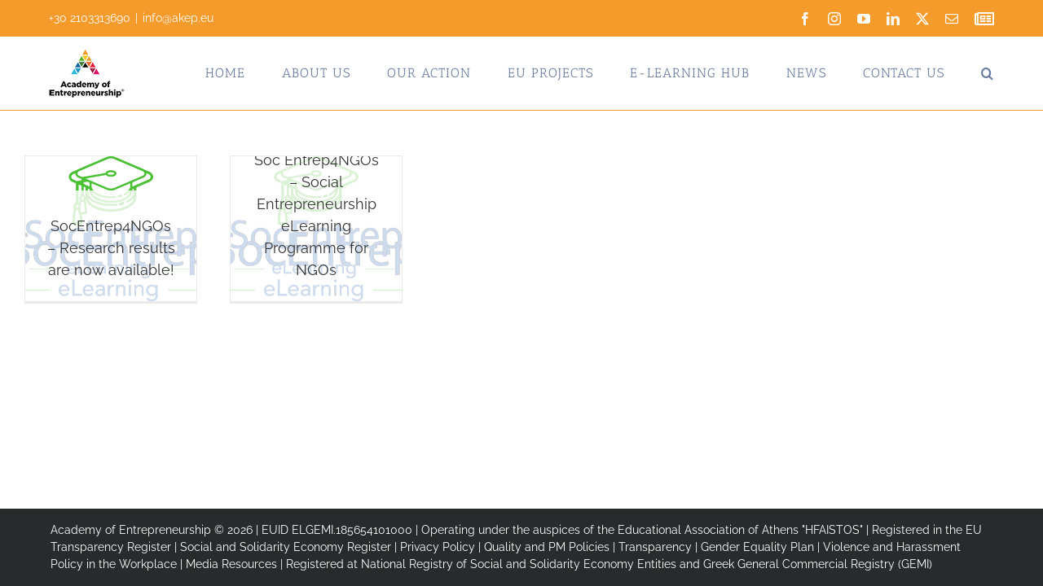

--- FILE ---
content_type: text/html; charset=UTF-8
request_url: https://akep.eu/tag/survey/
body_size: 13501
content:
<!DOCTYPE html>
<html class="avada-html-layout-wide avada-html-header-position-top avada-html-is-archive avada-has-site-width-percent avada-is-100-percent-template avada-has-site-width-100-percent" lang="en-US" xmlns:og="http://opengraphprotocol.org/schema/" xmlns:fb="http://www.facebook.com/2008/fbml">
<head>
	<meta http-equiv="X-UA-Compatible" content="IE=edge" />
	<meta http-equiv="Content-Type" content="text/html; charset=utf-8"/>
	<meta name="viewport" content="width=device-width, initial-scale=1" />
	<title>survey &#8211; Academy of Entrepreneurship</title>
<meta name='robots' content='max-image-preview:large' />
	<style>img:is([sizes="auto" i], [sizes^="auto," i]) { contain-intrinsic-size: 3000px 1500px }</style>
	<script id="cookieyes" type="text/javascript" src="https://cdn-cookieyes.com/client_data/c5cbbdd479a241d1f721c957/script.js" data-rocket-defer defer></script>								<link rel="icon" href="https://akep.eu/wp-content/uploads/2019/11/Academy-of-Entrepreneurship-coloronly-60px.png" type="image/png" />
		
		
		
					<!-- MS Edge Icon -->
						<meta name="msapplication-TileImage" content="https://akep.eu/wp-content/uploads/2019/11/Academy-of-Entrepreneurship-coloronly-120px.png" type="image/png">
				<style id='filebird-block-filebird-gallery-style-inline-css' type='text/css'>
ul.filebird-block-filebird-gallery{margin:auto!important;padding:0!important;width:100%}ul.filebird-block-filebird-gallery.layout-grid{display:grid;grid-gap:20px;align-items:stretch;grid-template-columns:repeat(var(--columns),1fr);justify-items:stretch}ul.filebird-block-filebird-gallery.layout-grid li img{border:1px solid #ccc;box-shadow:2px 2px 6px 0 rgba(0,0,0,.3);height:100%;max-width:100%;-o-object-fit:cover;object-fit:cover;width:100%}ul.filebird-block-filebird-gallery.layout-masonry{-moz-column-count:var(--columns);-moz-column-gap:var(--space);column-gap:var(--space);-moz-column-width:var(--min-width);columns:var(--min-width) var(--columns);display:block;overflow:auto}ul.filebird-block-filebird-gallery.layout-masonry li{margin-bottom:var(--space)}ul.filebird-block-filebird-gallery li{list-style:none}ul.filebird-block-filebird-gallery li figure{height:100%;margin:0;padding:0;position:relative;width:100%}ul.filebird-block-filebird-gallery li figure figcaption{background:linear-gradient(0deg,rgba(0,0,0,.7),rgba(0,0,0,.3) 70%,transparent);bottom:0;box-sizing:border-box;color:#fff;font-size:.8em;margin:0;max-height:100%;overflow:auto;padding:3em .77em .7em;position:absolute;text-align:center;width:100%;z-index:2}ul.filebird-block-filebird-gallery li figure figcaption a{color:inherit}.fb-block-hover-animation-zoomIn figure{overflow:hidden}.fb-block-hover-animation-zoomIn figure img{transform:scale(1);transition:.3s ease-in-out}.fb-block-hover-animation-zoomIn figure:hover img{transform:scale(1.3)}.fb-block-hover-animation-shine figure{overflow:hidden;position:relative}.fb-block-hover-animation-shine figure:before{background:linear-gradient(90deg,hsla(0,0%,100%,0) 0,hsla(0,0%,100%,.3));content:"";display:block;height:100%;left:-75%;position:absolute;top:0;transform:skewX(-25deg);width:50%;z-index:2}.fb-block-hover-animation-shine figure:hover:before{animation:shine .75s}@keyframes shine{to{left:125%}}.fb-block-hover-animation-opacity figure{overflow:hidden}.fb-block-hover-animation-opacity figure img{opacity:1;transition:.3s ease-in-out}.fb-block-hover-animation-opacity figure:hover img{opacity:.5}.fb-block-hover-animation-grayscale figure img{filter:grayscale(100%);transition:.3s ease-in-out}.fb-block-hover-animation-grayscale figure:hover img{filter:grayscale(0)}

</style>
<link rel='stylesheet' id='sr7css-css' href='//akep.eu/wp-content/plugins/revslider/public/css/sr7.css?ver=6.7.39' type='text/css' media='all' />
<link rel='stylesheet' id='child-style-css' href='https://akep.eu/wp-content/themes/Avada-Child-Theme/style.css?ver=6.8.3' type='text/css' media='all' />
<link rel='stylesheet' id='sib-front-css-css' href='https://akep.eu/wp-content/plugins/mailin/css/mailin-front.css?ver=6.8.3' type='text/css' media='all' />
<link rel='stylesheet' id='fusion-dynamic-css-css' href='https://akep.eu/wp-content/uploads/fusion-styles/ad21444ae22bfa25a1bc970670ff9093.min.css?ver=3.14.2' type='text/css' media='all' />
<script type="text/javascript" src="//akep.eu/wp-content/plugins/revslider/public/js/libs/tptools.js?ver=6.7.39" id="tp-tools-js" async="async" data-wp-strategy="async"></script>
<script type="text/javascript" src="//akep.eu/wp-content/plugins/revslider/public/js/sr7.js?ver=6.7.39" id="sr7-js" async="async" data-wp-strategy="async"></script>
<script type="text/javascript" src="https://akep.eu/wp-includes/js/jquery/jquery.min.js?ver=3.7.1" id="jquery-core-js"></script>
<script type="text/javascript" src="https://akep.eu/wp-includes/js/jquery/jquery-migrate.min.js?ver=3.4.1" id="jquery-migrate-js"></script>
<script type="text/javascript" id="sib-front-js-js-extra">
/* <![CDATA[ */
var sibErrMsg = {"invalidMail":"Please fill out valid email address","requiredField":"Please fill out required fields","invalidDateFormat":"Please fill out valid date format","invalidSMSFormat":"Please fill out valid phone number"};
var ajax_sib_front_object = {"ajax_url":"https:\/\/akep.eu\/wp-admin\/admin-ajax.php","ajax_nonce":"b14dc06313","flag_url":"https:\/\/akep.eu\/wp-content\/plugins\/mailin\/img\/flags\/"};
/* ]]> */
</script>
<script type="text/javascript" src="https://akep.eu/wp-content/plugins/mailin/js/mailin-front.js?ver=1768490456" id="sib-front-js-js" data-rocket-defer defer></script>
<link rel="https://api.w.org/" href="https://akep.eu/wp-json/" /><link rel="alternate" title="JSON" type="application/json" href="https://akep.eu/wp-json/wp/v2/tags/178" /><link rel="EditURI" type="application/rsd+xml" title="RSD" href="https://akep.eu/xmlrpc.php?rsd" />
<meta name="generator" content="WordPress 6.8.3" />
	<script>
	  // Define dataLayer and the gtag function.
	  window.dataLayer = window.dataLayer || [];
	  function gtag(){dataLayer.push(arguments);}
		
	  // Set default consent for all other regions
	  gtag('consent', 'default', {
		'ad_storage': 'granted',
		'ad_user_data': 'granted',
		'ad_personalization': 'granted',
		'analytics_storage': 'granted',
		'functionality_storage': 'granted',
		'personalization_storage': 'granted',
		'security_storage': 'granted'
	  });
	</script>

	<!-- Load the Google Tag Manager script -->
	<script async src="https://www.googletagmanager.com/gtag/js?id=G-1Z3W6BEKV2"></script>
	<script>
	  // Initialize Google Tag Manager
	  gtag('js', new Date());
	  gtag('config', 'G-1Z3W6BEKV2');
	</script>
	<style type="text/css" id="css-fb-visibility">@media screen and (max-width: 640px){.fusion-no-small-visibility{display:none !important;}body .sm-text-align-center{text-align:center !important;}body .sm-text-align-left{text-align:left !important;}body .sm-text-align-right{text-align:right !important;}body .sm-text-align-justify{text-align:justify !important;}body .sm-flex-align-center{justify-content:center !important;}body .sm-flex-align-flex-start{justify-content:flex-start !important;}body .sm-flex-align-flex-end{justify-content:flex-end !important;}body .sm-mx-auto{margin-left:auto !important;margin-right:auto !important;}body .sm-ml-auto{margin-left:auto !important;}body .sm-mr-auto{margin-right:auto !important;}body .fusion-absolute-position-small{position:absolute;width:100%;}.awb-sticky.awb-sticky-small{ position: sticky; top: var(--awb-sticky-offset,0); }}@media screen and (min-width: 641px) and (max-width: 1024px){.fusion-no-medium-visibility{display:none !important;}body .md-text-align-center{text-align:center !important;}body .md-text-align-left{text-align:left !important;}body .md-text-align-right{text-align:right !important;}body .md-text-align-justify{text-align:justify !important;}body .md-flex-align-center{justify-content:center !important;}body .md-flex-align-flex-start{justify-content:flex-start !important;}body .md-flex-align-flex-end{justify-content:flex-end !important;}body .md-mx-auto{margin-left:auto !important;margin-right:auto !important;}body .md-ml-auto{margin-left:auto !important;}body .md-mr-auto{margin-right:auto !important;}body .fusion-absolute-position-medium{position:absolute;width:100%;}.awb-sticky.awb-sticky-medium{ position: sticky; top: var(--awb-sticky-offset,0); }}@media screen and (min-width: 1025px){.fusion-no-large-visibility{display:none !important;}body .lg-text-align-center{text-align:center !important;}body .lg-text-align-left{text-align:left !important;}body .lg-text-align-right{text-align:right !important;}body .lg-text-align-justify{text-align:justify !important;}body .lg-flex-align-center{justify-content:center !important;}body .lg-flex-align-flex-start{justify-content:flex-start !important;}body .lg-flex-align-flex-end{justify-content:flex-end !important;}body .lg-mx-auto{margin-left:auto !important;margin-right:auto !important;}body .lg-ml-auto{margin-left:auto !important;}body .lg-mr-auto{margin-right:auto !important;}body .fusion-absolute-position-large{position:absolute;width:100%;}.awb-sticky.awb-sticky-large{ position: sticky; top: var(--awb-sticky-offset,0); }}</style><link rel="preconnect" href="https://fonts.googleapis.com">
<link rel="preconnect" href="https://fonts.gstatic.com/" crossorigin>
<meta name="generator" content="Powered by Slider Revolution 6.7.39 - responsive, Mobile-Friendly Slider Plugin for WordPress with comfortable drag and drop interface." />
<script>
	window._tpt			??= {};
	window.SR7			??= {};
	_tpt.R				??= {};
	_tpt.R.fonts		??= {};
	_tpt.R.fonts.customFonts??= {};
	SR7.devMode			=  false;
	SR7.F 				??= {};
	SR7.G				??= {};
	SR7.LIB				??= {};
	SR7.E				??= {};
	SR7.E.gAddons		??= {};
	SR7.E.php 			??= {};
	SR7.E.nonce			= '4e16a9702b';
	SR7.E.ajaxurl		= 'https://akep.eu/wp-admin/admin-ajax.php';
	SR7.E.resturl		= 'https://akep.eu/wp-json/';
	SR7.E.slug_path		= 'revslider/revslider.php';
	SR7.E.slug			= 'revslider';
	SR7.E.plugin_url	= 'https://akep.eu/wp-content/plugins/revslider/';
	SR7.E.wp_plugin_url = 'https://akep.eu/wp-content/plugins/';
	SR7.E.revision		= '6.7.39';
	SR7.E.fontBaseUrl	= '';
	SR7.G.breakPoints 	= [1240,1024,778,480];
	SR7.G.fSUVW 		= false;
	SR7.E.modules 		= ['module','page','slide','layer','draw','animate','srtools','canvas','defaults','carousel','navigation','media','modifiers','migration'];
	SR7.E.libs 			= ['WEBGL'];
	SR7.E.css 			= ['csslp','cssbtns','cssfilters','cssnav','cssmedia'];
	SR7.E.resources		= {};
	SR7.E.ytnc			= false;
	SR7.JSON			??= {};
/*! Slider Revolution 7.0 - Page Processor */
!function(){"use strict";window.SR7??={},window._tpt??={},SR7.version="Slider Revolution 6.7.16",_tpt.getMobileZoom=()=>_tpt.is_mobile?document.documentElement.clientWidth/window.innerWidth:1,_tpt.getWinDim=function(t){_tpt.screenHeightWithUrlBar??=window.innerHeight;let e=SR7.F?.modal?.visible&&SR7.M[SR7.F.module.getIdByAlias(SR7.F.modal.requested)];_tpt.scrollBar=window.innerWidth!==document.documentElement.clientWidth||e&&window.innerWidth!==e.c.module.clientWidth,_tpt.winW=_tpt.getMobileZoom()*window.innerWidth-(_tpt.scrollBar||"prepare"==t?_tpt.scrollBarW??_tpt.mesureScrollBar():0),_tpt.winH=_tpt.getMobileZoom()*window.innerHeight,_tpt.winWAll=document.documentElement.clientWidth},_tpt.getResponsiveLevel=function(t,e){return SR7.G.fSUVW?_tpt.closestGE(t,window.innerWidth):_tpt.closestGE(t,_tpt.winWAll)},_tpt.mesureScrollBar=function(){let t=document.createElement("div");return t.className="RSscrollbar-measure",t.style.width="100px",t.style.height="100px",t.style.overflow="scroll",t.style.position="absolute",t.style.top="-9999px",document.body.appendChild(t),_tpt.scrollBarW=t.offsetWidth-t.clientWidth,document.body.removeChild(t),_tpt.scrollBarW},_tpt.loadCSS=async function(t,e,s){return s?_tpt.R.fonts.required[e].status=1:(_tpt.R[e]??={},_tpt.R[e].status=1),new Promise(((i,n)=>{if(_tpt.isStylesheetLoaded(t))s?_tpt.R.fonts.required[e].status=2:_tpt.R[e].status=2,i();else{const o=document.createElement("link");o.rel="stylesheet";let l="text",r="css";o["type"]=l+"/"+r,o.href=t,o.onload=()=>{s?_tpt.R.fonts.required[e].status=2:_tpt.R[e].status=2,i()},o.onerror=()=>{s?_tpt.R.fonts.required[e].status=3:_tpt.R[e].status=3,n(new Error(`Failed to load CSS: ${t}`))},document.head.appendChild(o)}}))},_tpt.addContainer=function(t){const{tag:e="div",id:s,class:i,datas:n,textContent:o,iHTML:l}=t,r=document.createElement(e);if(s&&""!==s&&(r.id=s),i&&""!==i&&(r.className=i),n)for(const[t,e]of Object.entries(n))"style"==t?r.style.cssText=e:r.setAttribute(`data-${t}`,e);return o&&(r.textContent=o),l&&(r.innerHTML=l),r},_tpt.collector=function(){return{fragment:new DocumentFragment,add(t){var e=_tpt.addContainer(t);return this.fragment.appendChild(e),e},append(t){t.appendChild(this.fragment)}}},_tpt.isStylesheetLoaded=function(t){let e=t.split("?")[0];return Array.from(document.querySelectorAll('link[rel="stylesheet"], link[rel="preload"]')).some((t=>t.href.split("?")[0]===e))},_tpt.preloader={requests:new Map,preloaderTemplates:new Map,show:function(t,e){if(!e||!t)return;const{type:s,color:i}=e;if(s<0||"off"==s)return;const n=`preloader_${s}`;let o=this.preloaderTemplates.get(n);o||(o=this.build(s,i),this.preloaderTemplates.set(n,o)),this.requests.has(t)||this.requests.set(t,{count:0});const l=this.requests.get(t);clearTimeout(l.timer),l.count++,1===l.count&&(l.timer=setTimeout((()=>{l.preloaderClone=o.cloneNode(!0),l.anim&&l.anim.kill(),void 0!==_tpt.gsap?l.anim=_tpt.gsap.fromTo(l.preloaderClone,1,{opacity:0},{opacity:1}):l.preloaderClone.classList.add("sr7-fade-in"),t.appendChild(l.preloaderClone)}),150))},hide:function(t){if(!this.requests.has(t))return;const e=this.requests.get(t);e.count--,e.count<0&&(e.count=0),e.anim&&e.anim.kill(),0===e.count&&(clearTimeout(e.timer),e.preloaderClone&&(e.preloaderClone.classList.remove("sr7-fade-in"),e.anim=_tpt.gsap.to(e.preloaderClone,.3,{opacity:0,onComplete:function(){e.preloaderClone.remove()}})))},state:function(t){if(!this.requests.has(t))return!1;return this.requests.get(t).count>0},build:(t,e="#ffffff",s="")=>{if(t<0||"off"===t)return null;const i=parseInt(t);if(t="prlt"+i,isNaN(i))return null;if(_tpt.loadCSS(SR7.E.plugin_url+"public/css/preloaders/t"+i+".css","preloader_"+t),isNaN(i)||i<6){const n=`background-color:${e}`,o=1===i||2==i?n:"",l=3===i||4==i?n:"",r=_tpt.collector();["dot1","dot2","bounce1","bounce2","bounce3"].forEach((t=>r.add({tag:"div",class:t,datas:{style:l}})));const d=_tpt.addContainer({tag:"sr7-prl",class:`${t} ${s}`,datas:{style:o}});return r.append(d),d}{let n={};if(7===i){let t;e.startsWith("#")?(t=e.replace("#",""),t=`rgba(${parseInt(t.substring(0,2),16)}, ${parseInt(t.substring(2,4),16)}, ${parseInt(t.substring(4,6),16)}, `):e.startsWith("rgb")&&(t=e.slice(e.indexOf("(")+1,e.lastIndexOf(")")).split(",").map((t=>t.trim())),t=`rgba(${t[0]}, ${t[1]}, ${t[2]}, `),t&&(n.style=`border-top-color: ${t}0.65); border-bottom-color: ${t}0.15); border-left-color: ${t}0.65); border-right-color: ${t}0.15)`)}else 12===i&&(n.style=`background:${e}`);const o=[10,0,4,2,5,9,0,4,4,2][i-6],l=_tpt.collector(),r=l.add({tag:"div",class:"sr7-prl-inner",datas:n});Array.from({length:o}).forEach((()=>r.appendChild(l.add({tag:"span",datas:{style:`background:${e}`}}))));const d=_tpt.addContainer({tag:"sr7-prl",class:`${t} ${s}`});return l.append(d),d}}},SR7.preLoader={show:(t,e)=>{"off"!==(SR7.M[t]?.settings?.pLoader?.type??"off")&&_tpt.preloader.show(e||SR7.M[t].c.module,SR7.M[t]?.settings?.pLoader??{color:"#fff",type:10})},hide:(t,e)=>{"off"!==(SR7.M[t]?.settings?.pLoader?.type??"off")&&_tpt.preloader.hide(e||SR7.M[t].c.module)},state:(t,e)=>_tpt.preloader.state(e||SR7.M[t].c.module)},_tpt.prepareModuleHeight=function(t){window.SR7.M??={},window.SR7.M[t.id]??={},"ignore"==t.googleFont&&(SR7.E.ignoreGoogleFont=!0);let e=window.SR7.M[t.id];if(null==_tpt.scrollBarW&&_tpt.mesureScrollBar(),e.c??={},e.states??={},e.settings??={},e.settings.size??={},t.fixed&&(e.settings.fixed=!0),e.c.module=document.querySelector("sr7-module#"+t.id),e.c.adjuster=e.c.module.getElementsByTagName("sr7-adjuster")[0],e.c.content=e.c.module.getElementsByTagName("sr7-content")[0],"carousel"==t.type&&(e.c.carousel=e.c.content.getElementsByTagName("sr7-carousel")[0]),null==e.c.module||null==e.c.module)return;t.plType&&t.plColor&&(e.settings.pLoader={type:t.plType,color:t.plColor}),void 0===t.plType||"off"===t.plType||SR7.preLoader.state(t.id)&&SR7.preLoader.state(t.id,e.c.module)||SR7.preLoader.show(t.id,e.c.module),_tpt.winW||_tpt.getWinDim("prepare"),_tpt.getWinDim();let s=""+e.c.module.dataset?.modal;"modal"==s||"true"==s||"undefined"!==s&&"false"!==s||(e.settings.size.fullWidth=t.size.fullWidth,e.LEV??=_tpt.getResponsiveLevel(window.SR7.G.breakPoints,t.id),t.vpt=_tpt.fillArray(t.vpt,5),e.settings.vPort=t.vpt[e.LEV],void 0!==t.el&&"720"==t.el[4]&&t.gh[4]!==t.el[4]&&"960"==t.el[3]&&t.gh[3]!==t.el[3]&&"768"==t.el[2]&&t.gh[2]!==t.el[2]&&delete t.el,e.settings.size.height=null==t.el||null==t.el[e.LEV]||0==t.el[e.LEV]||"auto"==t.el[e.LEV]?_tpt.fillArray(t.gh,5,-1):_tpt.fillArray(t.el,5,-1),e.settings.size.width=_tpt.fillArray(t.gw,5,-1),e.settings.size.minHeight=_tpt.fillArray(t.mh??[0],5,-1),e.cacheSize={fullWidth:e.settings.size?.fullWidth,fullHeight:e.settings.size?.fullHeight},void 0!==t.off&&(t.off?.t&&(e.settings.size.m??={})&&(e.settings.size.m.t=t.off.t),t.off?.b&&(e.settings.size.m??={})&&(e.settings.size.m.b=t.off.b),t.off?.l&&(e.settings.size.p??={})&&(e.settings.size.p.l=t.off.l),t.off?.r&&(e.settings.size.p??={})&&(e.settings.size.p.r=t.off.r),e.offsetPrepared=!0),_tpt.updatePMHeight(t.id,t,!0))},_tpt.updatePMHeight=(t,e,s)=>{let i=SR7.M[t];var n=i.settings.size.fullWidth?_tpt.winW:i.c.module.parentNode.offsetWidth;n=0===n||isNaN(n)?_tpt.winW:n;let o=i.settings.size.width[i.LEV]||i.settings.size.width[i.LEV++]||i.settings.size.width[i.LEV--]||n,l=i.settings.size.height[i.LEV]||i.settings.size.height[i.LEV++]||i.settings.size.height[i.LEV--]||0,r=i.settings.size.minHeight[i.LEV]||i.settings.size.minHeight[i.LEV++]||i.settings.size.minHeight[i.LEV--]||0;if(l="auto"==l?0:l,l=parseInt(l),"carousel"!==e.type&&(n-=parseInt(e.onw??0)||0),i.MP=!i.settings.size.fullWidth&&n<o||_tpt.winW<o?Math.min(1,n/o):1,e.size.fullScreen||e.size.fullHeight){let t=parseInt(e.fho)||0,s=(""+e.fho).indexOf("%")>-1;e.newh=_tpt.winH-(s?_tpt.winH*t/100:t)}else e.newh=i.MP*Math.max(l,r);if(e.newh+=(parseInt(e.onh??0)||0)+(parseInt(e.carousel?.pt)||0)+(parseInt(e.carousel?.pb)||0),void 0!==e.slideduration&&(e.newh=Math.max(e.newh,parseInt(e.slideduration)/3)),e.shdw&&_tpt.buildShadow(e.id,e),i.c.adjuster.style.height=e.newh+"px",i.c.module.style.height=e.newh+"px",i.c.content.style.height=e.newh+"px",i.states.heightPrepared=!0,i.dims??={},i.dims.moduleRect=i.c.module.getBoundingClientRect(),i.c.content.style.left="-"+i.dims.moduleRect.left+"px",!i.settings.size.fullWidth)return s&&requestAnimationFrame((()=>{n!==i.c.module.parentNode.offsetWidth&&_tpt.updatePMHeight(e.id,e)})),void _tpt.bgStyle(e.id,e,window.innerWidth==_tpt.winW,!0);_tpt.bgStyle(e.id,e,window.innerWidth==_tpt.winW,!0),requestAnimationFrame((function(){s&&requestAnimationFrame((()=>{n!==i.c.module.parentNode.offsetWidth&&_tpt.updatePMHeight(e.id,e)}))})),i.earlyResizerFunction||(i.earlyResizerFunction=function(){requestAnimationFrame((function(){_tpt.getWinDim(),_tpt.moduleDefaults(e.id,e),_tpt.updateSlideBg(t,!0)}))},window.addEventListener("resize",i.earlyResizerFunction))},_tpt.buildShadow=function(t,e){let s=SR7.M[t];null==s.c.shadow&&(s.c.shadow=document.createElement("sr7-module-shadow"),s.c.shadow.classList.add("sr7-shdw-"+e.shdw),s.c.content.appendChild(s.c.shadow))},_tpt.bgStyle=async(t,e,s,i,n)=>{const o=SR7.M[t];if((e=e??o.settings).fixed&&!o.c.module.classList.contains("sr7-top-fixed")&&(o.c.module.classList.add("sr7-top-fixed"),o.c.module.style.position="fixed",o.c.module.style.width="100%",o.c.module.style.top="0px",o.c.module.style.left="0px",o.c.module.style.pointerEvents="none",o.c.module.style.zIndex=5e3,o.c.content.style.pointerEvents="none"),null==o.c.bgcanvas){let t=document.createElement("sr7-module-bg"),l=!1;if("string"==typeof e?.bg?.color&&e?.bg?.color.includes("{"))if(_tpt.gradient&&_tpt.gsap)e.bg.color=_tpt.gradient.convert(e.bg.color);else try{let t=JSON.parse(e.bg.color);(t?.orig||t?.string)&&(e.bg.color=JSON.parse(e.bg.color))}catch(t){return}let r="string"==typeof e?.bg?.color?e?.bg?.color||"transparent":e?.bg?.color?.string??e?.bg?.color?.orig??e?.bg?.color?.color??"transparent";if(t.style["background"+(String(r).includes("grad")?"":"Color")]=r,("transparent"!==r||n)&&(l=!0),o.offsetPrepared&&(t.style.visibility="hidden"),e?.bg?.image?.src&&(t.style.backgroundImage=`url(${e?.bg?.image.src})`,t.style.backgroundSize=""==(e.bg.image?.size??"")?"cover":e.bg.image.size,t.style.backgroundPosition=e.bg.image.position,t.style.backgroundRepeat=""==e.bg.image.repeat||null==e.bg.image.repeat?"no-repeat":e.bg.image.repeat,l=!0),!l)return;o.c.bgcanvas=t,e.size.fullWidth?t.style.width=_tpt.winW-(s&&_tpt.winH<document.body.offsetHeight?_tpt.scrollBarW:0)+"px":i&&(t.style.width=o.c.module.offsetWidth+"px"),e.sbt?.use?o.c.content.appendChild(o.c.bgcanvas):o.c.module.appendChild(o.c.bgcanvas)}o.c.bgcanvas.style.height=void 0!==e.newh?e.newh+"px":("carousel"==e.type?o.dims.module.h:o.dims.content.h)+"px",o.c.bgcanvas.style.left=!s&&e.sbt?.use||o.c.bgcanvas.closest("SR7-CONTENT")?"0px":"-"+(o?.dims?.moduleRect?.left??0)+"px"},_tpt.updateSlideBg=function(t,e){const s=SR7.M[t];let i=s.settings;s?.c?.bgcanvas&&(i.size.fullWidth?s.c.bgcanvas.style.width=_tpt.winW-(e&&_tpt.winH<document.body.offsetHeight?_tpt.scrollBarW:0)+"px":preparing&&(s.c.bgcanvas.style.width=s.c.module.offsetWidth+"px"))},_tpt.moduleDefaults=(t,e)=>{let s=SR7.M[t];null!=s&&null!=s.c&&null!=s.c.module&&(s.dims??={},s.dims.moduleRect=s.c.module.getBoundingClientRect(),s.c.content.style.left="-"+s.dims.moduleRect.left+"px",s.c.content.style.width=_tpt.winW-_tpt.scrollBarW+"px","carousel"==e.type&&(s.c.module.style.overflow="visible"),_tpt.bgStyle(t,e,window.innerWidth==_tpt.winW))},_tpt.getOffset=t=>{var e=t.getBoundingClientRect(),s=window.pageXOffset||document.documentElement.scrollLeft,i=window.pageYOffset||document.documentElement.scrollTop;return{top:e.top+i,left:e.left+s}},_tpt.fillArray=function(t,e){let s,i;t=Array.isArray(t)?t:[t];let n=Array(e),o=t.length;for(i=0;i<t.length;i++)n[i+(e-o)]=t[i],null==s&&"#"!==t[i]&&(s=t[i]);for(let t=0;t<e;t++)void 0!==n[t]&&"#"!=n[t]||(n[t]=s),s=n[t];return n},_tpt.closestGE=function(t,e){let s=Number.MAX_VALUE,i=-1;for(let n=0;n<t.length;n++)t[n]-1>=e&&t[n]-1-e<s&&(s=t[n]-1-e,i=n);return++i}}();</script>
		<script type="text/javascript">
			var doc = document.documentElement;
			doc.setAttribute( 'data-useragent', navigator.userAgent );
		</script>
		<!-- Facebook Pixel Code -->
<script>
!function(f,b,e,v,n,t,s)
{if(f.fbq)return;n=f.fbq=function(){n.callMethod?
n.callMethod.apply(n,arguments):n.queue.push(arguments)};
if(!f._fbq)f._fbq=n;n.push=n;n.loaded=!0;n.version='2.0';
n.queue=[];t=b.createElement(e);t.async=!0;
t.src=v;s=b.getElementsByTagName(e)[0];
s.parentNode.insertBefore(t,s)}(window,document,'script',
'https://connect.facebook.net/en_US/fbevents.js');
 fbq('init', '2849621471825751'); 
fbq('track', 'PageView');
</script>
<noscript>
 <img height="1" width="1" 
src="https://www.facebook.com/tr?id=2849621471825751&ev=PageView
&noscript=1"/>
</noscript>
<!-- End Facebook Pixel Code -->
	<meta name="generator" content="WP Rocket 3.20.3" data-wpr-features="wpr_defer_js wpr_desktop" /></head>

<body class="archive tag tag-survey tag-178 wp-theme-Avada wp-child-theme-Avada-Child-Theme awb-no-sidebars fusion-image-hovers fusion-pagination-sizing fusion-button_type-flat fusion-button_span-no fusion-button_gradient-linear avada-image-rollover-circle-yes avada-image-rollover-no fusion-body ltr fusion-sticky-header no-tablet-sticky-header no-mobile-sticky-header no-mobile-slidingbar no-mobile-totop avada-has-rev-slider-styles fusion-disable-outline fusion-sub-menu-fade mobile-logo-pos-center layout-wide-mode avada-has-boxed-modal-shadow-none layout-scroll-offset-full avada-has-zero-margin-offset-top fusion-top-header menu-text-align-center mobile-menu-design-modern fusion-show-pagination-text fusion-header-layout-v3 avada-responsive avada-footer-fx-sticky avada-menu-highlight-style-bottombar fusion-search-form-clean fusion-main-menu-search-dropdown fusion-avatar-square avada-dropdown-styles avada-blog-layout-masonry avada-blog-archive-layout-masonry avada-header-shadow-no avada-menu-icon-position-left avada-has-megamenu-shadow avada-has-mainmenu-dropdown-divider avada-has-mobile-menu-search avada-has-main-nav-search-icon avada-has-100-footer avada-has-breadcrumb-mobile-hidden avada-has-titlebar-hide avada-has-pagination-padding avada-flyout-menu-direction-fade avada-ec-views-v1" data-awb-post-id="1731">
		<a class="skip-link screen-reader-text" href="#content">Skip to content</a>

	<div data-rocket-location-hash="1bedd667ccdb0f2ae6123868cb70086e" id="boxed-wrapper">
		
		<div data-rocket-location-hash="c748e83a99a8efa38397a49b963eb39a" id="wrapper" class="fusion-wrapper">
			<div data-rocket-location-hash="30e21cd0d1ab48664f94f36d4ec80340" id="home" style="position:relative;top:-1px;"></div>
							
					
			<header data-rocket-location-hash="6a3c4ea792bfdd798d2d351fb8fd07c9" class="fusion-header-wrapper">
				<div class="fusion-header-v3 fusion-logo-alignment fusion-logo-center fusion-sticky-menu- fusion-sticky-logo-1 fusion-mobile-logo-1  fusion-mobile-menu-design-modern">
					
<div class="fusion-secondary-header">
	<div class="fusion-row">
					<div class="fusion-alignleft">
				<div class="fusion-contact-info"><span class="fusion-contact-info-phone-number">+30 2103313690</span><span class="fusion-header-separator">|</span><span class="fusion-contact-info-email-address"><a href="mailto:&#105;&#110;fo&#64;&#97;&#107;e&#112;.eu">&#105;&#110;fo&#64;&#97;&#107;e&#112;.eu</a></span></div>			</div>
							<div class="fusion-alignright">
				<div class="fusion-social-links-header"><div class="fusion-social-networks"><div class="fusion-social-networks-wrapper"><a  class="fusion-social-network-icon fusion-tooltip fusion-facebook awb-icon-facebook" style title="Facebook" href="https://www.facebook.com/academyofentrepreneurship/" target="_blank" rel="noreferrer"><span class="screen-reader-text">Facebook</span></a><a  class="fusion-social-network-icon fusion-tooltip fusion-instagram awb-icon-instagram" style title="Instagram" href="https://www.instagram.com/academy_of_entrepreneurship/" target="_blank" rel="noopener noreferrer"><span class="screen-reader-text">Instagram</span></a><a  class="fusion-social-network-icon fusion-tooltip fusion-youtube awb-icon-youtube" style title="YouTube" href="https://www.youtube.com/channel/UCoW2L1PiRoFy5QQ3NenVjlg" target="_blank" rel="noopener noreferrer"><span class="screen-reader-text">YouTube</span></a><a  class="fusion-social-network-icon fusion-tooltip fusion-linkedin awb-icon-linkedin" style title="LinkedIn" href="https://www.linkedin.com/company/academy-of-entrepreneurship-akep-eu " target="_blank" rel="noopener noreferrer"><span class="screen-reader-text">LinkedIn</span></a><a  class="fusion-social-network-icon fusion-tooltip fusion-twitter awb-icon-twitter" style title="X" href="https://twitter.com/akep_eu" target="_blank" rel="noopener noreferrer"><span class="screen-reader-text">X</span></a><a  class="fusion-social-network-icon fusion-tooltip fusion-mail awb-icon-mail" style title="Email" href="mailto:info&#064;&#097;&#107;ep&#046;eu" target="_self" rel="noopener noreferrer"><span class="screen-reader-text">Email</span></a><a  class="awb-custom-image custom fusion-social-network-icon fusion-tooltip fusion-custom awb-icon-custom fusion-last-social-icon" style="position:relative;" title="Newsletter" href="https://akep.eu#newsletter" target="_blank" rel="noopener noreferrer"><span class="screen-reader-text">Newsletter</span><img src="https://akep.eu/wp-content/uploads/2021/01/newspaper-regular-white.png" style="width:auto;" alt="Newsletter" /></a></div></div></div>			</div>
			</div>
</div>
<div class="fusion-header-sticky-height"></div>
<div class="fusion-header">
	<div class="fusion-row">
					<div class="fusion-logo" data-margin-top="15px" data-margin-bottom="15px" data-margin-left="0px" data-margin-right="0px">
			<a class="fusion-logo-link"  href="https://akep.eu/" >

						<!-- standard logo -->
			<img src="https://akep.eu/wp-content/uploads/2019/11/Academy-of-Entrepreneurship-60px.png" srcset="https://akep.eu/wp-content/uploads/2019/11/Academy-of-Entrepreneurship-60px.png 1x, https://akep.eu/wp-content/uploads/2019/11/Academy-of-Entrepreneurship-120px.png 2x" width="93" height="60" style="max-height:60px;height:auto;" alt="Academy of Entrepreneurship Logo" data-retina_logo_url="https://akep.eu/wp-content/uploads/2019/11/Academy-of-Entrepreneurship-120px.png" class="fusion-standard-logo" />

											<!-- mobile logo -->
				<img src="https://akep.eu/wp-content/uploads/2019/11/Academy-of-Entrepreneurship-60px.png" srcset="https://akep.eu/wp-content/uploads/2019/11/Academy-of-Entrepreneurship-60px.png 1x, https://akep.eu/wp-content/uploads/2019/11/Academy-of-Entrepreneurship-120px.png 2x" width="93" height="60" style="max-height:60px;height:auto;" alt="Academy of Entrepreneurship Logo" data-retina_logo_url="https://akep.eu/wp-content/uploads/2019/11/Academy-of-Entrepreneurship-120px.png" class="fusion-mobile-logo" />
			
											<!-- sticky header logo -->
				<img src="https://akep.eu/wp-content/uploads/2019/11/Academy-of-Entrepreneurship-60px.png" srcset="https://akep.eu/wp-content/uploads/2019/11/Academy-of-Entrepreneurship-60px.png 1x, https://akep.eu/wp-content/uploads/2019/11/Academy-of-Entrepreneurship-120px.png 2x" width="93" height="60" style="max-height:60px;height:auto;" alt="Academy of Entrepreneurship Logo" data-retina_logo_url="https://akep.eu/wp-content/uploads/2019/11/Academy-of-Entrepreneurship-120px.png" class="fusion-sticky-logo" />
					</a>
		</div>		<nav class="fusion-main-menu" aria-label="Main Menu"><ul id="menu-mainmenu" class="fusion-menu"><li  id="menu-item-7"  class="menu-item menu-item-type-post_type menu-item-object-page menu-item-home menu-item-7"  data-item-id="7"><a  href="https://akep.eu/" class="fusion-bottombar-highlight"><span class="menu-text">HOME</span></a></li><li  id="menu-item-99"  class="menu-item menu-item-type-custom menu-item-object-custom menu-item-has-children menu-item-99 fusion-dropdown-menu"  data-item-id="99"><a  href="#who-we-are" class="fusion-bottombar-highlight"><span class="menu-text">ABOUT US</span></a><ul class="sub-menu"><li  id="menu-item-3754"  class="menu-item menu-item-type-post_type menu-item-object-page menu-item-3754 fusion-dropdown-submenu" ><a  href="https://akep.eu/our-mission/" class="fusion-bottombar-highlight"><span>OUR MISSION</span></a></li><li  id="menu-item-3589"  class="menu-item menu-item-type-post_type menu-item-object-page menu-item-3589 fusion-dropdown-submenu" ><a  href="https://akep.eu/our-people/" class="fusion-bottombar-highlight"><span>OUR PEOPLE</span></a></li><li  id="menu-item-4629"  class="menu-item menu-item-type-post_type menu-item-object-page menu-item-4629 fusion-dropdown-submenu" ><a  href="https://akep.eu/our-sustainability-insights/" class="fusion-bottombar-highlight"><span>OUR SUSTAINABILITY INSIGHTS</span></a></li></ul></li><li  id="menu-item-3577"  class="menu-item menu-item-type-custom menu-item-object-custom menu-item-has-children menu-item-3577 fusion-dropdown-menu"  data-item-id="3577"><a  href="#" class="fusion-bottombar-highlight"><span class="menu-text">OUR ACTION</span></a><ul class="sub-menu"><li  id="menu-item-3583"  class="menu-item menu-item-type-post_type menu-item-object-page menu-item-3583 fusion-dropdown-submenu" ><a  href="https://akep.eu/our-action-entrepreneurship/" class="fusion-bottombar-highlight"><span>ENTREPRENEURSHIP</span></a></li><li  id="menu-item-3582"  class="menu-item menu-item-type-post_type menu-item-object-page menu-item-3582 fusion-dropdown-submenu" ><a  href="https://akep.eu/our-action-social-entrepreneurship/" class="fusion-bottombar-highlight"><span>SOCIAL ENTREPRENEURSHIP</span></a></li><li  id="menu-item-3581"  class="menu-item menu-item-type-post_type menu-item-object-page menu-item-3581 fusion-dropdown-submenu" ><a  href="https://akep.eu/our-action-sustainability/" class="fusion-bottombar-highlight"><span>SUSTAINABILITY</span></a></li><li  id="menu-item-3580"  class="menu-item menu-item-type-post_type menu-item-object-page menu-item-3580 fusion-dropdown-submenu" ><a  href="https://akep.eu/our-action-employability/" class="fusion-bottombar-highlight"><span>EMPLOYABILITY</span></a></li><li  id="menu-item-3579"  class="menu-item menu-item-type-post_type menu-item-object-page menu-item-3579 fusion-dropdown-submenu" ><a  href="https://akep.eu/our-action-youth/" class="fusion-bottombar-highlight"><span>YOUTH</span></a></li><li  id="menu-item-3578"  class="menu-item menu-item-type-post_type menu-item-object-page menu-item-3578 fusion-dropdown-submenu" ><a  href="https://akep.eu/our-action-inclusion/" class="fusion-bottombar-highlight"><span>INCLUSION</span></a></li><li  id="menu-item-3584"  class="menu-item menu-item-type-post_type menu-item-object-page menu-item-3584 fusion-dropdown-submenu" ><a  href="https://akep.eu/our-action-education/" class="fusion-bottombar-highlight"><span>EDUCATION</span></a></li><li  id="menu-item-4226"  class="menu-item menu-item-type-post_type menu-item-object-post menu-item-4226 fusion-dropdown-submenu" ><a  href="https://akep.eu/academy-of-entrepreneurship-returns-as-eye-contact-point/" class="fusion-bottombar-highlight"><span>ERASMUS FOR YOUNG ENTREPRENEURS</span></a></li></ul></li><li  id="menu-item-4103"  class="menu-item menu-item-type-custom menu-item-object-custom menu-item-has-children menu-item-4103 fusion-dropdown-menu"  data-item-id="4103"><a  href="#" class="fusion-bottombar-highlight"><span class="menu-text">EU PROJECTS</span></a><ul class="sub-menu"><li  id="menu-item-4080"  class="menu-item menu-item-type-post_type menu-item-object-page menu-item-4080 fusion-dropdown-submenu" ><a  href="https://akep.eu/eu-projects/" class="fusion-bottombar-highlight"><span>ONGOING</span></a></li><li  id="menu-item-4102"  class="menu-item menu-item-type-post_type menu-item-object-page menu-item-4102 fusion-dropdown-submenu" ><a  href="https://akep.eu/completed-eu-projects/" class="fusion-bottombar-highlight"><span>COMPLETED</span></a></li></ul></li><li  id="menu-item-2390"  class="menu-item menu-item-type-custom menu-item-object-custom menu-item-2390"  data-item-id="2390"><a  target="_blank" rel="noopener noreferrer" href="https://academyofentrepreneurship.org" class="fusion-bottombar-highlight"><span class="menu-text">E-LEARNING HUB</span></a></li><li  id="menu-item-3748"  class="menu-item menu-item-type-custom menu-item-object-custom menu-item-has-children menu-item-3748 fusion-dropdown-menu"  data-item-id="3748"><a  href="#" class="fusion-bottombar-highlight"><span class="menu-text">NEWS</span></a><ul class="sub-menu"><li  id="menu-item-1015"  class="menu-item menu-item-type-post_type menu-item-object-page menu-item-1015 fusion-dropdown-submenu" ><a  href="https://akep.eu/news/" class="fusion-bottombar-highlight"><span>NEWS</span></a></li><li  id="menu-item-3747"  class="menu-item menu-item-type-post_type menu-item-object-page menu-item-3747 fusion-dropdown-submenu" ><a  href="https://akep.eu/events/" class="fusion-bottombar-highlight"><span>EVENTS</span></a></li></ul></li><li  id="menu-item-496"  class="menu-item menu-item-type-post_type menu-item-object-page menu-item-496"  data-item-id="496"><a  href="https://akep.eu/contact-us/" class="fusion-bottombar-highlight"><span class="menu-text">CONTACT US</span></a></li><li class="fusion-custom-menu-item fusion-main-menu-search"><a class="fusion-main-menu-icon" href="#" aria-label="Search" data-title="Search" title="Search" role="button" aria-expanded="false"></a><div class="fusion-custom-menu-item-contents">		<form role="search" class="searchform fusion-search-form  fusion-live-search fusion-search-form-clean" method="get" action="https://akep.eu/">
			<div class="fusion-search-form-content">

				
				<div class="fusion-search-field search-field">
					<label><span class="screen-reader-text">Search for:</span>
													<input type="search" class="s fusion-live-search-input" name="s" id="fusion-live-search-input-0" autocomplete="off" placeholder="Search..." required aria-required="true" aria-label="Search..."/>
											</label>
				</div>
				<div class="fusion-search-button search-button">
					<input type="submit" class="fusion-search-submit searchsubmit" aria-label="Search" value="&#xf002;" />
										<div class="fusion-slider-loading"></div>
									</div>

				
			</div>


							<div class="fusion-search-results-wrapper"><div class="fusion-search-results"></div></div>
			
		</form>
		</div></li></ul></nav><div class="fusion-mobile-navigation"><ul id="menu-mainmenu-1" class="fusion-mobile-menu"><li   class="menu-item menu-item-type-post_type menu-item-object-page menu-item-home menu-item-7"  data-item-id="7"><a  href="https://akep.eu/" class="fusion-bottombar-highlight"><span class="menu-text">HOME</span></a></li><li   class="menu-item menu-item-type-custom menu-item-object-custom menu-item-has-children menu-item-99 fusion-dropdown-menu"  data-item-id="99"><a  href="#who-we-are" class="fusion-bottombar-highlight"><span class="menu-text">ABOUT US</span></a><ul class="sub-menu"><li   class="menu-item menu-item-type-post_type menu-item-object-page menu-item-3754 fusion-dropdown-submenu" ><a  href="https://akep.eu/our-mission/" class="fusion-bottombar-highlight"><span>OUR MISSION</span></a></li><li   class="menu-item menu-item-type-post_type menu-item-object-page menu-item-3589 fusion-dropdown-submenu" ><a  href="https://akep.eu/our-people/" class="fusion-bottombar-highlight"><span>OUR PEOPLE</span></a></li><li   class="menu-item menu-item-type-post_type menu-item-object-page menu-item-4629 fusion-dropdown-submenu" ><a  href="https://akep.eu/our-sustainability-insights/" class="fusion-bottombar-highlight"><span>OUR SUSTAINABILITY INSIGHTS</span></a></li></ul></li><li   class="menu-item menu-item-type-custom menu-item-object-custom menu-item-has-children menu-item-3577 fusion-dropdown-menu"  data-item-id="3577"><a  href="#" class="fusion-bottombar-highlight"><span class="menu-text">OUR ACTION</span></a><ul class="sub-menu"><li   class="menu-item menu-item-type-post_type menu-item-object-page menu-item-3583 fusion-dropdown-submenu" ><a  href="https://akep.eu/our-action-entrepreneurship/" class="fusion-bottombar-highlight"><span>ENTREPRENEURSHIP</span></a></li><li   class="menu-item menu-item-type-post_type menu-item-object-page menu-item-3582 fusion-dropdown-submenu" ><a  href="https://akep.eu/our-action-social-entrepreneurship/" class="fusion-bottombar-highlight"><span>SOCIAL ENTREPRENEURSHIP</span></a></li><li   class="menu-item menu-item-type-post_type menu-item-object-page menu-item-3581 fusion-dropdown-submenu" ><a  href="https://akep.eu/our-action-sustainability/" class="fusion-bottombar-highlight"><span>SUSTAINABILITY</span></a></li><li   class="menu-item menu-item-type-post_type menu-item-object-page menu-item-3580 fusion-dropdown-submenu" ><a  href="https://akep.eu/our-action-employability/" class="fusion-bottombar-highlight"><span>EMPLOYABILITY</span></a></li><li   class="menu-item menu-item-type-post_type menu-item-object-page menu-item-3579 fusion-dropdown-submenu" ><a  href="https://akep.eu/our-action-youth/" class="fusion-bottombar-highlight"><span>YOUTH</span></a></li><li   class="menu-item menu-item-type-post_type menu-item-object-page menu-item-3578 fusion-dropdown-submenu" ><a  href="https://akep.eu/our-action-inclusion/" class="fusion-bottombar-highlight"><span>INCLUSION</span></a></li><li   class="menu-item menu-item-type-post_type menu-item-object-page menu-item-3584 fusion-dropdown-submenu" ><a  href="https://akep.eu/our-action-education/" class="fusion-bottombar-highlight"><span>EDUCATION</span></a></li><li   class="menu-item menu-item-type-post_type menu-item-object-post menu-item-4226 fusion-dropdown-submenu" ><a  href="https://akep.eu/academy-of-entrepreneurship-returns-as-eye-contact-point/" class="fusion-bottombar-highlight"><span>ERASMUS FOR YOUNG ENTREPRENEURS</span></a></li></ul></li><li   class="menu-item menu-item-type-custom menu-item-object-custom menu-item-has-children menu-item-4103 fusion-dropdown-menu"  data-item-id="4103"><a  href="#" class="fusion-bottombar-highlight"><span class="menu-text">EU PROJECTS</span></a><ul class="sub-menu"><li   class="menu-item menu-item-type-post_type menu-item-object-page menu-item-4080 fusion-dropdown-submenu" ><a  href="https://akep.eu/eu-projects/" class="fusion-bottombar-highlight"><span>ONGOING</span></a></li><li   class="menu-item menu-item-type-post_type menu-item-object-page menu-item-4102 fusion-dropdown-submenu" ><a  href="https://akep.eu/completed-eu-projects/" class="fusion-bottombar-highlight"><span>COMPLETED</span></a></li></ul></li><li   class="menu-item menu-item-type-custom menu-item-object-custom menu-item-2390"  data-item-id="2390"><a  target="_blank" rel="noopener noreferrer" href="https://academyofentrepreneurship.org" class="fusion-bottombar-highlight"><span class="menu-text">E-LEARNING HUB</span></a></li><li   class="menu-item menu-item-type-custom menu-item-object-custom menu-item-has-children menu-item-3748 fusion-dropdown-menu"  data-item-id="3748"><a  href="#" class="fusion-bottombar-highlight"><span class="menu-text">NEWS</span></a><ul class="sub-menu"><li   class="menu-item menu-item-type-post_type menu-item-object-page menu-item-1015 fusion-dropdown-submenu" ><a  href="https://akep.eu/news/" class="fusion-bottombar-highlight"><span>NEWS</span></a></li><li   class="menu-item menu-item-type-post_type menu-item-object-page menu-item-3747 fusion-dropdown-submenu" ><a  href="https://akep.eu/events/" class="fusion-bottombar-highlight"><span>EVENTS</span></a></li></ul></li><li   class="menu-item menu-item-type-post_type menu-item-object-page menu-item-496"  data-item-id="496"><a  href="https://akep.eu/contact-us/" class="fusion-bottombar-highlight"><span class="menu-text">CONTACT US</span></a></li></ul></div>	<div class="fusion-mobile-menu-icons">
							<a href="#" class="fusion-icon awb-icon-bars" aria-label="Toggle mobile menu" aria-expanded="false"></a>
		
					<a href="#" class="fusion-icon awb-icon-search" aria-label="Toggle mobile search"></a>
		
		
			</div>

<nav class="fusion-mobile-nav-holder fusion-mobile-menu-text-align-left" aria-label="Main Menu Mobile"></nav>

		
<div class="fusion-clearfix"></div>
<div class="fusion-mobile-menu-search">
			<form role="search" class="searchform fusion-search-form  fusion-live-search fusion-search-form-clean" method="get" action="https://akep.eu/">
			<div class="fusion-search-form-content">

				
				<div class="fusion-search-field search-field">
					<label><span class="screen-reader-text">Search for:</span>
													<input type="search" class="s fusion-live-search-input" name="s" id="fusion-live-search-input-1" autocomplete="off" placeholder="Search..." required aria-required="true" aria-label="Search..."/>
											</label>
				</div>
				<div class="fusion-search-button search-button">
					<input type="submit" class="fusion-search-submit searchsubmit" aria-label="Search" value="&#xf002;" />
										<div class="fusion-slider-loading"></div>
									</div>

				
			</div>


							<div class="fusion-search-results-wrapper"><div class="fusion-search-results"></div></div>
			
		</form>
		</div>
			</div>
</div>
				</div>
				<div class="fusion-clearfix"></div>
			</header>
								
							<div data-rocket-location-hash="ae09952dcb51da4b7e7510d1894525f4" id="sliders-container" class="fusion-slider-visibility">
					</div>
				
					
							
			
						<main data-rocket-location-hash="c0b0263996e1af8fef4db43d347892e9" id="main" class="clearfix width-100">
				<div class="fusion-row" style="max-width:100%;">
<section id="content" class="" style="">
	
	<div id="posts-container" class="fusion-blog-archive fusion-blog-layout-masonry-wrapper fusion-blog-infinite fusion-clearfix">
	<div class="fusion-posts-container fusion-blog-layout-grid fusion-blog-layout-grid-5 isotope fusion-blog-layout-masonry fusion-no-meta-info fusion-posts-container-infinite " data-pages="1">
		
					<article class="fusion-post-grid fusion-post-masonry post fusion-grid-sizer"></article>
		
													<article id="post-1731" class="fusion-post-masonry fusion-post-grid  fusion-element-grid post fusion-clearfix post-1731 type-post status-publish format-standard has-post-thumbnail hentry category-news category-project-news category-social-entrepreneurship tag-accreditatedprogramme tag-ngos tag-skills tag-socialentrepreneurship tag-survey tag-thirdsector tag-trainingneeds">
														<div class="fusion-post-wrapper">
				
				
				
									<div  class="fusion-masonry-element-container lazyload fusion-image-wrapper" style="padding-top:calc((100% + 38px) * 0.8 - 20px);" data-bg="https://akep.eu/wp-content/uploads/2022/07/SocEntrep-Logo.png" aria-haspopup="true">
							<a href="https://akep.eu/socentrep4ngos-research-results-are-now-available/" aria-label="SocEntrep4NGOs &#8211; Research results are now available!">
							<img width="1778" height="1270" src="https://akep.eu/wp-content/uploads/2022/07/SocEntrep-Logo.png" class="attachment-full size-full lazyload wp-post-image" alt="SocEntrep4NGOs Project Logo" decoding="async" fetchpriority="high" srcset="data:image/svg+xml,%3Csvg%20xmlns%3D%27http%3A%2F%2Fwww.w3.org%2F2000%2Fsvg%27%20width%3D%271778%27%20height%3D%271270%27%20viewBox%3D%270%200%201778%201270%27%3E%3Crect%20width%3D%271778%27%20height%3D%271270%27%20fill-opacity%3D%220%22%2F%3E%3C%2Fsvg%3E" data-orig-src="https://akep.eu/wp-content/uploads/2022/07/SocEntrep-Logo.png" data-srcset="https://akep.eu/wp-content/uploads/2022/07/SocEntrep-Logo-200x143.png 200w, https://akep.eu/wp-content/uploads/2022/07/SocEntrep-Logo-400x286.png 400w, https://akep.eu/wp-content/uploads/2022/07/SocEntrep-Logo-600x429.png 600w, https://akep.eu/wp-content/uploads/2022/07/SocEntrep-Logo-800x571.png 800w, https://akep.eu/wp-content/uploads/2022/07/SocEntrep-Logo-1200x857.png 1200w, https://akep.eu/wp-content/uploads/2022/07/SocEntrep-Logo.png 1778w" data-sizes="auto" />			</a>
							</div>
				
														<div class="fusion-post-content-wrapper">
				
				
				<div class="fusion-post-content post-content">
					<h2 class="entry-title fusion-post-title"><a href="https://akep.eu/socentrep4ngos-research-results-are-now-available/">SocEntrep4NGOs &#8211; Research results are now available!</a></h2>
																
												
					
					<div class="fusion-post-content-container">
											</div>
				</div>

				
													<span class="entry-title rich-snippet-hidden">SocEntrep4NGOs &#8211; Research results are now available!</span>				
									</div>
				
									</div>
							</article>

			
											<article id="post-1749" class="fusion-post-masonry fusion-post-grid  fusion-element-grid post fusion-clearfix post-1749 type-post status-publish format-standard has-post-thumbnail hentry category-news category-project-news category-social-entrepreneurship tag-accreditatedprogramme tag-ngos tag-skills tag-socialentrepreneuship tag-survey tag-thirdsector tag-trainingneeds">
														<div class="fusion-post-wrapper">
				
				
				
									<div  class="fusion-masonry-element-container lazyload fusion-image-wrapper" style="padding-top:calc((100% + 38px) * 0.8 - 20px);" data-bg="https://akep.eu/wp-content/uploads/2022/07/SocEntrep-Logo.png" aria-haspopup="true">
							<a href="https://akep.eu/soc-entrep4ngos-social-entrepreneurship-elearning-programme-for-ngos/" aria-label="Soc Entrep4NGOs &#8211; Social Entrepreneurship eLearning Programme for NGOs">
							<img width="1778" height="1270" src="https://akep.eu/wp-content/uploads/2022/07/SocEntrep-Logo.png" class="attachment-full size-full lazyload wp-post-image" alt="SocEntrep4NGOs Project Logo" decoding="async" srcset="data:image/svg+xml,%3Csvg%20xmlns%3D%27http%3A%2F%2Fwww.w3.org%2F2000%2Fsvg%27%20width%3D%271778%27%20height%3D%271270%27%20viewBox%3D%270%200%201778%201270%27%3E%3Crect%20width%3D%271778%27%20height%3D%271270%27%20fill-opacity%3D%220%22%2F%3E%3C%2Fsvg%3E" data-orig-src="https://akep.eu/wp-content/uploads/2022/07/SocEntrep-Logo.png" data-srcset="https://akep.eu/wp-content/uploads/2022/07/SocEntrep-Logo-200x143.png 200w, https://akep.eu/wp-content/uploads/2022/07/SocEntrep-Logo-400x286.png 400w, https://akep.eu/wp-content/uploads/2022/07/SocEntrep-Logo-600x429.png 600w, https://akep.eu/wp-content/uploads/2022/07/SocEntrep-Logo-800x571.png 800w, https://akep.eu/wp-content/uploads/2022/07/SocEntrep-Logo-1200x857.png 1200w, https://akep.eu/wp-content/uploads/2022/07/SocEntrep-Logo.png 1778w" data-sizes="auto" />			</a>
							</div>
				
														<div class="fusion-post-content-wrapper">
				
				
				<div class="fusion-post-content post-content">
					<h2 class="entry-title fusion-post-title"><a href="https://akep.eu/soc-entrep4ngos-social-entrepreneurship-elearning-programme-for-ngos/">Soc Entrep4NGOs &#8211; Social Entrepreneurship eLearning Programme for NGOs</a></h2>
																
												
					
					<div class="fusion-post-content-container">
											</div>
				</div>

				
													<span class="entry-title rich-snippet-hidden">Soc Entrep4NGOs &#8211; Social Entrepreneurship eLearning Programme for NGOs</span>				
									</div>
				
									</div>
							</article>

			
		
		
	</div>

			</div>
</section>
						
					</div>  <!-- fusion-row -->
				</main>  <!-- #main -->
				
				
													
					<div data-rocket-location-hash="56a77110f3537419a9c57a1e02199eb2" class="fusion-footer">
						
	
	<footer id="footer" class="fusion-footer-copyright-area">
		<div class="fusion-row">
			<div class="fusion-copyright-content">

				<div class="fusion-copyright-notice">
		<div>
		<a href="https://euipo.europa.eu/eSearch/#details/trademarks/018060930" target="_blank">Academy of Entrepreneurship © 2026</a> | <a href="https://publicity.businessportal.gr/company/185654101000" target="_blank">EUID ELGEMI.185654101000</a> | Operating under the auspices of the Educational Association of Athens <a href="http://hfaistos.eu" target="blank">"HFAISTOS"</a> | Registered in the <a href="https://ec.europa.eu/transparencyregister/public/consultation/displaylobbyist.do?id=049215512245-42" target="_blank">EU Transparency Register</a> | <a href="https://kalo.gov.gr/" target="_blank">Social and Solidarity Economy Register</a> | <a href="https://akep.eu/privacy-policy/" target="_blank">Privacy Policy</a> | <a href="https://akep.eu/wp-content/uploads/2023/06/Quality-PM-policies.pdf" target="_blank">Quality and PM Policies</a> | <a href="https://akep.eu/transparency/">Transparency</a> | <a href="https://akep.eu/wp-content/uploads/2024/09/AKEP-Gender-Equality-Plan.pdf" target="_blank">Gender Equality Plan</a> | <a href="https://akep.eu/wp-content/uploads/2025/01/violence-and-harassment-policy-in-the-workplace.pdf" target="_blank">Violence and Harassment Policy in the Workplace</a> | <a href="https://akep.eu/logos/" target="_blank">Media Resources</a> | Registered at <a href="https://kalo.gov.gr/" target="_blank">National Registry of Social and Solidarity Economy Entities</a> and <a href="https://publicity.businessportal.gr/company/185654101000" target="_blank">Greek General Commercial Registry (GEMI)</a>	</div>
</div>

			</div> <!-- fusion-fusion-copyright-content -->
		</div> <!-- fusion-row -->
	</footer> <!-- #footer -->
					</div> <!-- fusion-footer -->

					<div data-rocket-location-hash="06ae9c592cd478f380882b89c2f73b9a" class="fusion-sliding-bar-wrapper">
											</div>

												</div> <!-- wrapper -->
		</div> <!-- #boxed-wrapper -->
		<div data-rocket-location-hash="7cd2d5e8ee62b06d5a38dbe03f30a20f" class="fusion-top-frame"></div>
		<div data-rocket-location-hash="3be106a64f5e9bdc4049fb30e752003e" class="fusion-bottom-frame"></div>
		<div data-rocket-location-hash="b45daf2950be2a5b9ce64af62091920d" class="fusion-boxed-shadow"></div>
		<a class="fusion-one-page-text-link fusion-page-load-link"></a>

		<div class="avada-footer-scripts">
			<script type="speculationrules">
{"prefetch":[{"source":"document","where":{"and":[{"href_matches":"\/*"},{"not":{"href_matches":["\/wp-*.php","\/wp-admin\/*","\/wp-content\/uploads\/*","\/wp-content\/*","\/wp-content\/plugins\/*","\/wp-content\/themes\/Avada-Child-Theme\/*","\/wp-content\/themes\/Avada\/*","\/*\\?(.+)"]}},{"not":{"selector_matches":"a[rel~=\"nofollow\"]"}},{"not":{"selector_matches":".no-prefetch, .no-prefetch a"}}]},"eagerness":"conservative"}]}
</script>
<script type="text/javascript" src="https://akep.eu/wp-content/uploads/fusion-scripts/1c86e17b9922f5b004986e3847e6bbdc.min.js?ver=3.14.2" id="fusion-scripts-js" data-rocket-defer defer></script>
		</div>
	<script>var rocket_beacon_data = {"ajax_url":"https:\/\/akep.eu\/wp-admin\/admin-ajax.php","nonce":"6cdedb3756","url":"https:\/\/akep.eu\/tag\/survey","is_mobile":false,"width_threshold":1600,"height_threshold":700,"delay":500,"debug":null,"status":{"atf":true,"lrc":true,"preconnect_external_domain":true},"elements":"img, video, picture, p, main, div, li, svg, section, header, span","lrc_threshold":1800,"preconnect_external_domain_elements":["link","script","iframe"],"preconnect_external_domain_exclusions":["static.cloudflareinsights.com","rel=\"profile\"","rel=\"preconnect\"","rel=\"dns-prefetch\"","rel=\"icon\""]}</script><script data-name="wpr-wpr-beacon" src='https://akep.eu/wp-content/plugins/wp-rocket/assets/js/wpr-beacon.min.js' async></script></body>
</html>
<!--
Performance optimized by Redis Object Cache. Learn more: https://wprediscache.com

Retrieved 3213 objects (3 MB) from Redis using PhpRedis (v6.3.0).
-->

<!-- This website is like a Rocket, isn't it? Performance optimized by WP Rocket. Learn more: https://wp-rocket.me - Debug: cached@1769186558 -->